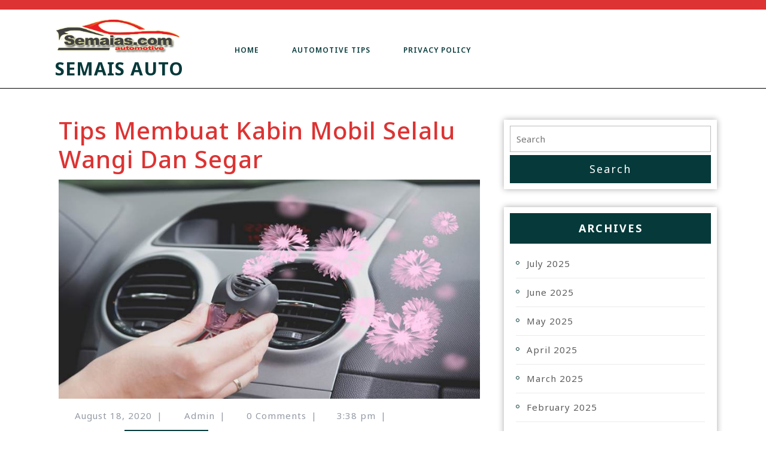

--- FILE ---
content_type: text/html; charset=UTF-8
request_url: https://semaias.com/tips-membuat-kabin-mobil-selalu-wangi-dan-segar/
body_size: 14682
content:
<!DOCTYPE html>
<html lang="en-US">
<head>
  <meta charset="UTF-8">
  <meta name="viewport" content="width=device-width">
  <meta name='robots' content='index, follow, max-image-preview:large, max-snippet:-1, max-video-preview:-1' />
	<style>img:is([sizes="auto" i], [sizes^="auto," i]) { contain-intrinsic-size: 3000px 1500px }</style>
	
	<!-- This site is optimized with the Yoast SEO plugin v26.3 - https://yoast.com/wordpress/plugins/seo/ -->
	<title>Tips Membuat Kabin Mobil Selalu Wangi dan Segar &#8211; Semais Auto</title>
	<meta name="description" content="Apabila saat ini anda sedang mengalami masalah bau mobil yang kurang sedap maka silahkan simak penjelasan ini sampai selesai. Memang bau apek yang tidak" />
	<link rel="canonical" href="https://semaias.com/tips-membuat-kabin-mobil-selalu-wangi-dan-segar/" />
	<meta property="og:locale" content="en_US" />
	<meta property="og:type" content="article" />
	<meta property="og:title" content="Tips Membuat Kabin Mobil Selalu Wangi dan Segar &#8211; Semais Auto" />
	<meta property="og:description" content="Apabila saat ini anda sedang mengalami masalah bau mobil yang kurang sedap maka silahkan simak penjelasan ini sampai selesai. Memang bau apek yang tidak" />
	<meta property="og:url" content="https://semaias.com/tips-membuat-kabin-mobil-selalu-wangi-dan-segar/" />
	<meta property="og:site_name" content="Semais Auto" />
	<meta property="article:published_time" content="2020-08-18T15:38:14+00:00" />
	<meta property="og:image" content="https://semaias.com/wp-content/uploads/2020/07/Kabin-Mobil-Tetap-Wangi.jpg" />
	<meta property="og:image:width" content="800" />
	<meta property="og:image:height" content="416" />
	<meta property="og:image:type" content="image/jpeg" />
	<meta name="author" content="Admin" />
	<meta name="twitter:card" content="summary_large_image" />
	<meta name="twitter:label1" content="Written by" />
	<meta name="twitter:data1" content="Admin" />
	<meta name="twitter:label2" content="Est. reading time" />
	<meta name="twitter:data2" content="3 minutes" />
	<script type="application/ld+json" class="yoast-schema-graph">{"@context":"https://schema.org","@graph":[{"@type":"Article","@id":"https://semaias.com/tips-membuat-kabin-mobil-selalu-wangi-dan-segar/#article","isPartOf":{"@id":"https://semaias.com/tips-membuat-kabin-mobil-selalu-wangi-dan-segar/"},"author":{"name":"Admin","@id":"https://semaias.com/#/schema/person/7cc246f7b45c6bba6289ef591a7987c5"},"headline":"Tips Membuat Kabin Mobil Selalu Wangi dan Segar","datePublished":"2020-08-18T15:38:14+00:00","mainEntityOfPage":{"@id":"https://semaias.com/tips-membuat-kabin-mobil-selalu-wangi-dan-segar/"},"wordCount":649,"publisher":{"@id":"https://semaias.com/#organization"},"image":{"@id":"https://semaias.com/tips-membuat-kabin-mobil-selalu-wangi-dan-segar/#primaryimage"},"thumbnailUrl":"https://semaias.com/wp-content/uploads/2020/07/Kabin-Mobil-Tetap-Wangi.jpg","articleSection":["Automotive Tips"],"inLanguage":"en-US"},{"@type":"WebPage","@id":"https://semaias.com/tips-membuat-kabin-mobil-selalu-wangi-dan-segar/","url":"https://semaias.com/tips-membuat-kabin-mobil-selalu-wangi-dan-segar/","name":"Tips Membuat Kabin Mobil Selalu Wangi dan Segar &#8211; Semais Auto","isPartOf":{"@id":"https://semaias.com/#website"},"primaryImageOfPage":{"@id":"https://semaias.com/tips-membuat-kabin-mobil-selalu-wangi-dan-segar/#primaryimage"},"image":{"@id":"https://semaias.com/tips-membuat-kabin-mobil-selalu-wangi-dan-segar/#primaryimage"},"thumbnailUrl":"https://semaias.com/wp-content/uploads/2020/07/Kabin-Mobil-Tetap-Wangi.jpg","datePublished":"2020-08-18T15:38:14+00:00","description":"Apabila saat ini anda sedang mengalami masalah bau mobil yang kurang sedap maka silahkan simak penjelasan ini sampai selesai. Memang bau apek yang tidak","breadcrumb":{"@id":"https://semaias.com/tips-membuat-kabin-mobil-selalu-wangi-dan-segar/#breadcrumb"},"inLanguage":"en-US","potentialAction":[{"@type":"ReadAction","target":["https://semaias.com/tips-membuat-kabin-mobil-selalu-wangi-dan-segar/"]}]},{"@type":"ImageObject","inLanguage":"en-US","@id":"https://semaias.com/tips-membuat-kabin-mobil-selalu-wangi-dan-segar/#primaryimage","url":"https://semaias.com/wp-content/uploads/2020/07/Kabin-Mobil-Tetap-Wangi.jpg","contentUrl":"https://semaias.com/wp-content/uploads/2020/07/Kabin-Mobil-Tetap-Wangi.jpg","width":800,"height":416,"caption":"Membuat Kabin Mobil Selalu Wangi"},{"@type":"BreadcrumbList","@id":"https://semaias.com/tips-membuat-kabin-mobil-selalu-wangi-dan-segar/#breadcrumb","itemListElement":[{"@type":"ListItem","position":1,"name":"Home","item":"https://semaias.com/"},{"@type":"ListItem","position":2,"name":"Tips Membuat Kabin Mobil Selalu Wangi dan Segar"}]},{"@type":"WebSite","@id":"https://semaias.com/#website","url":"https://semaias.com/","name":"Semais Auto","description":"Semais Auto Guide  membuat Anda mendapatkan informasi terbaru tentang mobil, konsep, EV baru dan berita otomotif terbaru termasuk test drive, ulasan, dan liputan dari semua pameran mobil besar di seluruh dunia","publisher":{"@id":"https://semaias.com/#organization"},"potentialAction":[{"@type":"SearchAction","target":{"@type":"EntryPoint","urlTemplate":"https://semaias.com/?s={search_term_string}"},"query-input":{"@type":"PropertyValueSpecification","valueRequired":true,"valueName":"search_term_string"}}],"inLanguage":"en-US"},{"@type":"Organization","@id":"https://semaias.com/#organization","name":"Semais Auto","url":"https://semaias.com/","logo":{"@type":"ImageObject","inLanguage":"en-US","@id":"https://semaias.com/#/schema/logo/image/","url":"https://semaias.com/wp-content/uploads/2020/02/cropped-semaiaslogo-1.png","contentUrl":"https://semaias.com/wp-content/uploads/2020/02/cropped-semaiaslogo-1.png","width":299,"height":94,"caption":"Semais Auto"},"image":{"@id":"https://semaias.com/#/schema/logo/image/"}},{"@type":"Person","@id":"https://semaias.com/#/schema/person/7cc246f7b45c6bba6289ef591a7987c5","name":"Admin","image":{"@type":"ImageObject","inLanguage":"en-US","@id":"https://semaias.com/#/schema/person/image/","url":"https://secure.gravatar.com/avatar/a5348fbba3ad403a7f8f62c18cd9b8349b76e431e518e3e3b87295ca68c6eb92?s=96&d=mm&r=g","contentUrl":"https://secure.gravatar.com/avatar/a5348fbba3ad403a7f8f62c18cd9b8349b76e431e518e3e3b87295ca68c6eb92?s=96&d=mm&r=g","caption":"Admin"},"url":"https://semaias.com/author/admin/"}]}</script>
	<!-- / Yoast SEO plugin. -->


<link rel='dns-prefetch' href='//fonts.googleapis.com' />
<link rel="alternate" type="application/rss+xml" title="Semais Auto &raquo; Feed" href="https://semaias.com/feed/" />
<link rel="alternate" type="application/rss+xml" title="Semais Auto &raquo; Comments Feed" href="https://semaias.com/comments/feed/" />
<script type="text/javascript">
/* <![CDATA[ */
window._wpemojiSettings = {"baseUrl":"https:\/\/s.w.org\/images\/core\/emoji\/16.0.1\/72x72\/","ext":".png","svgUrl":"https:\/\/s.w.org\/images\/core\/emoji\/16.0.1\/svg\/","svgExt":".svg","source":{"concatemoji":"https:\/\/semaias.com\/wp-includes\/js\/wp-emoji-release.min.js?ver=6.8.3"}};
/*! This file is auto-generated */
!function(s,n){var o,i,e;function c(e){try{var t={supportTests:e,timestamp:(new Date).valueOf()};sessionStorage.setItem(o,JSON.stringify(t))}catch(e){}}function p(e,t,n){e.clearRect(0,0,e.canvas.width,e.canvas.height),e.fillText(t,0,0);var t=new Uint32Array(e.getImageData(0,0,e.canvas.width,e.canvas.height).data),a=(e.clearRect(0,0,e.canvas.width,e.canvas.height),e.fillText(n,0,0),new Uint32Array(e.getImageData(0,0,e.canvas.width,e.canvas.height).data));return t.every(function(e,t){return e===a[t]})}function u(e,t){e.clearRect(0,0,e.canvas.width,e.canvas.height),e.fillText(t,0,0);for(var n=e.getImageData(16,16,1,1),a=0;a<n.data.length;a++)if(0!==n.data[a])return!1;return!0}function f(e,t,n,a){switch(t){case"flag":return n(e,"\ud83c\udff3\ufe0f\u200d\u26a7\ufe0f","\ud83c\udff3\ufe0f\u200b\u26a7\ufe0f")?!1:!n(e,"\ud83c\udde8\ud83c\uddf6","\ud83c\udde8\u200b\ud83c\uddf6")&&!n(e,"\ud83c\udff4\udb40\udc67\udb40\udc62\udb40\udc65\udb40\udc6e\udb40\udc67\udb40\udc7f","\ud83c\udff4\u200b\udb40\udc67\u200b\udb40\udc62\u200b\udb40\udc65\u200b\udb40\udc6e\u200b\udb40\udc67\u200b\udb40\udc7f");case"emoji":return!a(e,"\ud83e\udedf")}return!1}function g(e,t,n,a){var r="undefined"!=typeof WorkerGlobalScope&&self instanceof WorkerGlobalScope?new OffscreenCanvas(300,150):s.createElement("canvas"),o=r.getContext("2d",{willReadFrequently:!0}),i=(o.textBaseline="top",o.font="600 32px Arial",{});return e.forEach(function(e){i[e]=t(o,e,n,a)}),i}function t(e){var t=s.createElement("script");t.src=e,t.defer=!0,s.head.appendChild(t)}"undefined"!=typeof Promise&&(o="wpEmojiSettingsSupports",i=["flag","emoji"],n.supports={everything:!0,everythingExceptFlag:!0},e=new Promise(function(e){s.addEventListener("DOMContentLoaded",e,{once:!0})}),new Promise(function(t){var n=function(){try{var e=JSON.parse(sessionStorage.getItem(o));if("object"==typeof e&&"number"==typeof e.timestamp&&(new Date).valueOf()<e.timestamp+604800&&"object"==typeof e.supportTests)return e.supportTests}catch(e){}return null}();if(!n){if("undefined"!=typeof Worker&&"undefined"!=typeof OffscreenCanvas&&"undefined"!=typeof URL&&URL.createObjectURL&&"undefined"!=typeof Blob)try{var e="postMessage("+g.toString()+"("+[JSON.stringify(i),f.toString(),p.toString(),u.toString()].join(",")+"));",a=new Blob([e],{type:"text/javascript"}),r=new Worker(URL.createObjectURL(a),{name:"wpTestEmojiSupports"});return void(r.onmessage=function(e){c(n=e.data),r.terminate(),t(n)})}catch(e){}c(n=g(i,f,p,u))}t(n)}).then(function(e){for(var t in e)n.supports[t]=e[t],n.supports.everything=n.supports.everything&&n.supports[t],"flag"!==t&&(n.supports.everythingExceptFlag=n.supports.everythingExceptFlag&&n.supports[t]);n.supports.everythingExceptFlag=n.supports.everythingExceptFlag&&!n.supports.flag,n.DOMReady=!1,n.readyCallback=function(){n.DOMReady=!0}}).then(function(){return e}).then(function(){var e;n.supports.everything||(n.readyCallback(),(e=n.source||{}).concatemoji?t(e.concatemoji):e.wpemoji&&e.twemoji&&(t(e.twemoji),t(e.wpemoji)))}))}((window,document),window._wpemojiSettings);
/* ]]> */
</script>

<style id='wp-emoji-styles-inline-css' type='text/css'>

	img.wp-smiley, img.emoji {
		display: inline !important;
		border: none !important;
		box-shadow: none !important;
		height: 1em !important;
		width: 1em !important;
		margin: 0 0.07em !important;
		vertical-align: -0.1em !important;
		background: none !important;
		padding: 0 !important;
	}
</style>
<link rel='stylesheet' id='wp-block-library-css' href='https://semaias.com/wp-includes/css/dist/block-library/style.min.css?ver=6.8.3' type='text/css' media='all' />
<style id='wp-block-library-theme-inline-css' type='text/css'>
.wp-block-audio :where(figcaption){color:#555;font-size:13px;text-align:center}.is-dark-theme .wp-block-audio :where(figcaption){color:#ffffffa6}.wp-block-audio{margin:0 0 1em}.wp-block-code{border:1px solid #ccc;border-radius:4px;font-family:Menlo,Consolas,monaco,monospace;padding:.8em 1em}.wp-block-embed :where(figcaption){color:#555;font-size:13px;text-align:center}.is-dark-theme .wp-block-embed :where(figcaption){color:#ffffffa6}.wp-block-embed{margin:0 0 1em}.blocks-gallery-caption{color:#555;font-size:13px;text-align:center}.is-dark-theme .blocks-gallery-caption{color:#ffffffa6}:root :where(.wp-block-image figcaption){color:#555;font-size:13px;text-align:center}.is-dark-theme :root :where(.wp-block-image figcaption){color:#ffffffa6}.wp-block-image{margin:0 0 1em}.wp-block-pullquote{border-bottom:4px solid;border-top:4px solid;color:currentColor;margin-bottom:1.75em}.wp-block-pullquote cite,.wp-block-pullquote footer,.wp-block-pullquote__citation{color:currentColor;font-size:.8125em;font-style:normal;text-transform:uppercase}.wp-block-quote{border-left:.25em solid;margin:0 0 1.75em;padding-left:1em}.wp-block-quote cite,.wp-block-quote footer{color:currentColor;font-size:.8125em;font-style:normal;position:relative}.wp-block-quote:where(.has-text-align-right){border-left:none;border-right:.25em solid;padding-left:0;padding-right:1em}.wp-block-quote:where(.has-text-align-center){border:none;padding-left:0}.wp-block-quote.is-large,.wp-block-quote.is-style-large,.wp-block-quote:where(.is-style-plain){border:none}.wp-block-search .wp-block-search__label{font-weight:700}.wp-block-search__button{border:1px solid #ccc;padding:.375em .625em}:where(.wp-block-group.has-background){padding:1.25em 2.375em}.wp-block-separator.has-css-opacity{opacity:.4}.wp-block-separator{border:none;border-bottom:2px solid;margin-left:auto;margin-right:auto}.wp-block-separator.has-alpha-channel-opacity{opacity:1}.wp-block-separator:not(.is-style-wide):not(.is-style-dots){width:100px}.wp-block-separator.has-background:not(.is-style-dots){border-bottom:none;height:1px}.wp-block-separator.has-background:not(.is-style-wide):not(.is-style-dots){height:2px}.wp-block-table{margin:0 0 1em}.wp-block-table td,.wp-block-table th{word-break:normal}.wp-block-table :where(figcaption){color:#555;font-size:13px;text-align:center}.is-dark-theme .wp-block-table :where(figcaption){color:#ffffffa6}.wp-block-video :where(figcaption){color:#555;font-size:13px;text-align:center}.is-dark-theme .wp-block-video :where(figcaption){color:#ffffffa6}.wp-block-video{margin:0 0 1em}:root :where(.wp-block-template-part.has-background){margin-bottom:0;margin-top:0;padding:1.25em 2.375em}
</style>
<style id='classic-theme-styles-inline-css' type='text/css'>
/*! This file is auto-generated */
.wp-block-button__link{color:#fff;background-color:#32373c;border-radius:9999px;box-shadow:none;text-decoration:none;padding:calc(.667em + 2px) calc(1.333em + 2px);font-size:1.125em}.wp-block-file__button{background:#32373c;color:#fff;text-decoration:none}
</style>
<style id='global-styles-inline-css' type='text/css'>
:root{--wp--preset--aspect-ratio--square: 1;--wp--preset--aspect-ratio--4-3: 4/3;--wp--preset--aspect-ratio--3-4: 3/4;--wp--preset--aspect-ratio--3-2: 3/2;--wp--preset--aspect-ratio--2-3: 2/3;--wp--preset--aspect-ratio--16-9: 16/9;--wp--preset--aspect-ratio--9-16: 9/16;--wp--preset--color--black: #000000;--wp--preset--color--cyan-bluish-gray: #abb8c3;--wp--preset--color--white: #ffffff;--wp--preset--color--pale-pink: #f78da7;--wp--preset--color--vivid-red: #cf2e2e;--wp--preset--color--luminous-vivid-orange: #ff6900;--wp--preset--color--luminous-vivid-amber: #fcb900;--wp--preset--color--light-green-cyan: #7bdcb5;--wp--preset--color--vivid-green-cyan: #00d084;--wp--preset--color--pale-cyan-blue: #8ed1fc;--wp--preset--color--vivid-cyan-blue: #0693e3;--wp--preset--color--vivid-purple: #9b51e0;--wp--preset--gradient--vivid-cyan-blue-to-vivid-purple: linear-gradient(135deg,rgba(6,147,227,1) 0%,rgb(155,81,224) 100%);--wp--preset--gradient--light-green-cyan-to-vivid-green-cyan: linear-gradient(135deg,rgb(122,220,180) 0%,rgb(0,208,130) 100%);--wp--preset--gradient--luminous-vivid-amber-to-luminous-vivid-orange: linear-gradient(135deg,rgba(252,185,0,1) 0%,rgba(255,105,0,1) 100%);--wp--preset--gradient--luminous-vivid-orange-to-vivid-red: linear-gradient(135deg,rgba(255,105,0,1) 0%,rgb(207,46,46) 100%);--wp--preset--gradient--very-light-gray-to-cyan-bluish-gray: linear-gradient(135deg,rgb(238,238,238) 0%,rgb(169,184,195) 100%);--wp--preset--gradient--cool-to-warm-spectrum: linear-gradient(135deg,rgb(74,234,220) 0%,rgb(151,120,209) 20%,rgb(207,42,186) 40%,rgb(238,44,130) 60%,rgb(251,105,98) 80%,rgb(254,248,76) 100%);--wp--preset--gradient--blush-light-purple: linear-gradient(135deg,rgb(255,206,236) 0%,rgb(152,150,240) 100%);--wp--preset--gradient--blush-bordeaux: linear-gradient(135deg,rgb(254,205,165) 0%,rgb(254,45,45) 50%,rgb(107,0,62) 100%);--wp--preset--gradient--luminous-dusk: linear-gradient(135deg,rgb(255,203,112) 0%,rgb(199,81,192) 50%,rgb(65,88,208) 100%);--wp--preset--gradient--pale-ocean: linear-gradient(135deg,rgb(255,245,203) 0%,rgb(182,227,212) 50%,rgb(51,167,181) 100%);--wp--preset--gradient--electric-grass: linear-gradient(135deg,rgb(202,248,128) 0%,rgb(113,206,126) 100%);--wp--preset--gradient--midnight: linear-gradient(135deg,rgb(2,3,129) 0%,rgb(40,116,252) 100%);--wp--preset--font-size--small: 13px;--wp--preset--font-size--medium: 20px;--wp--preset--font-size--large: 36px;--wp--preset--font-size--x-large: 42px;--wp--preset--spacing--20: 0.44rem;--wp--preset--spacing--30: 0.67rem;--wp--preset--spacing--40: 1rem;--wp--preset--spacing--50: 1.5rem;--wp--preset--spacing--60: 2.25rem;--wp--preset--spacing--70: 3.38rem;--wp--preset--spacing--80: 5.06rem;--wp--preset--shadow--natural: 6px 6px 9px rgba(0, 0, 0, 0.2);--wp--preset--shadow--deep: 12px 12px 50px rgba(0, 0, 0, 0.4);--wp--preset--shadow--sharp: 6px 6px 0px rgba(0, 0, 0, 0.2);--wp--preset--shadow--outlined: 6px 6px 0px -3px rgba(255, 255, 255, 1), 6px 6px rgba(0, 0, 0, 1);--wp--preset--shadow--crisp: 6px 6px 0px rgba(0, 0, 0, 1);}:where(.is-layout-flex){gap: 0.5em;}:where(.is-layout-grid){gap: 0.5em;}body .is-layout-flex{display: flex;}.is-layout-flex{flex-wrap: wrap;align-items: center;}.is-layout-flex > :is(*, div){margin: 0;}body .is-layout-grid{display: grid;}.is-layout-grid > :is(*, div){margin: 0;}:where(.wp-block-columns.is-layout-flex){gap: 2em;}:where(.wp-block-columns.is-layout-grid){gap: 2em;}:where(.wp-block-post-template.is-layout-flex){gap: 1.25em;}:where(.wp-block-post-template.is-layout-grid){gap: 1.25em;}.has-black-color{color: var(--wp--preset--color--black) !important;}.has-cyan-bluish-gray-color{color: var(--wp--preset--color--cyan-bluish-gray) !important;}.has-white-color{color: var(--wp--preset--color--white) !important;}.has-pale-pink-color{color: var(--wp--preset--color--pale-pink) !important;}.has-vivid-red-color{color: var(--wp--preset--color--vivid-red) !important;}.has-luminous-vivid-orange-color{color: var(--wp--preset--color--luminous-vivid-orange) !important;}.has-luminous-vivid-amber-color{color: var(--wp--preset--color--luminous-vivid-amber) !important;}.has-light-green-cyan-color{color: var(--wp--preset--color--light-green-cyan) !important;}.has-vivid-green-cyan-color{color: var(--wp--preset--color--vivid-green-cyan) !important;}.has-pale-cyan-blue-color{color: var(--wp--preset--color--pale-cyan-blue) !important;}.has-vivid-cyan-blue-color{color: var(--wp--preset--color--vivid-cyan-blue) !important;}.has-vivid-purple-color{color: var(--wp--preset--color--vivid-purple) !important;}.has-black-background-color{background-color: var(--wp--preset--color--black) !important;}.has-cyan-bluish-gray-background-color{background-color: var(--wp--preset--color--cyan-bluish-gray) !important;}.has-white-background-color{background-color: var(--wp--preset--color--white) !important;}.has-pale-pink-background-color{background-color: var(--wp--preset--color--pale-pink) !important;}.has-vivid-red-background-color{background-color: var(--wp--preset--color--vivid-red) !important;}.has-luminous-vivid-orange-background-color{background-color: var(--wp--preset--color--luminous-vivid-orange) !important;}.has-luminous-vivid-amber-background-color{background-color: var(--wp--preset--color--luminous-vivid-amber) !important;}.has-light-green-cyan-background-color{background-color: var(--wp--preset--color--light-green-cyan) !important;}.has-vivid-green-cyan-background-color{background-color: var(--wp--preset--color--vivid-green-cyan) !important;}.has-pale-cyan-blue-background-color{background-color: var(--wp--preset--color--pale-cyan-blue) !important;}.has-vivid-cyan-blue-background-color{background-color: var(--wp--preset--color--vivid-cyan-blue) !important;}.has-vivid-purple-background-color{background-color: var(--wp--preset--color--vivid-purple) !important;}.has-black-border-color{border-color: var(--wp--preset--color--black) !important;}.has-cyan-bluish-gray-border-color{border-color: var(--wp--preset--color--cyan-bluish-gray) !important;}.has-white-border-color{border-color: var(--wp--preset--color--white) !important;}.has-pale-pink-border-color{border-color: var(--wp--preset--color--pale-pink) !important;}.has-vivid-red-border-color{border-color: var(--wp--preset--color--vivid-red) !important;}.has-luminous-vivid-orange-border-color{border-color: var(--wp--preset--color--luminous-vivid-orange) !important;}.has-luminous-vivid-amber-border-color{border-color: var(--wp--preset--color--luminous-vivid-amber) !important;}.has-light-green-cyan-border-color{border-color: var(--wp--preset--color--light-green-cyan) !important;}.has-vivid-green-cyan-border-color{border-color: var(--wp--preset--color--vivid-green-cyan) !important;}.has-pale-cyan-blue-border-color{border-color: var(--wp--preset--color--pale-cyan-blue) !important;}.has-vivid-cyan-blue-border-color{border-color: var(--wp--preset--color--vivid-cyan-blue) !important;}.has-vivid-purple-border-color{border-color: var(--wp--preset--color--vivid-purple) !important;}.has-vivid-cyan-blue-to-vivid-purple-gradient-background{background: var(--wp--preset--gradient--vivid-cyan-blue-to-vivid-purple) !important;}.has-light-green-cyan-to-vivid-green-cyan-gradient-background{background: var(--wp--preset--gradient--light-green-cyan-to-vivid-green-cyan) !important;}.has-luminous-vivid-amber-to-luminous-vivid-orange-gradient-background{background: var(--wp--preset--gradient--luminous-vivid-amber-to-luminous-vivid-orange) !important;}.has-luminous-vivid-orange-to-vivid-red-gradient-background{background: var(--wp--preset--gradient--luminous-vivid-orange-to-vivid-red) !important;}.has-very-light-gray-to-cyan-bluish-gray-gradient-background{background: var(--wp--preset--gradient--very-light-gray-to-cyan-bluish-gray) !important;}.has-cool-to-warm-spectrum-gradient-background{background: var(--wp--preset--gradient--cool-to-warm-spectrum) !important;}.has-blush-light-purple-gradient-background{background: var(--wp--preset--gradient--blush-light-purple) !important;}.has-blush-bordeaux-gradient-background{background: var(--wp--preset--gradient--blush-bordeaux) !important;}.has-luminous-dusk-gradient-background{background: var(--wp--preset--gradient--luminous-dusk) !important;}.has-pale-ocean-gradient-background{background: var(--wp--preset--gradient--pale-ocean) !important;}.has-electric-grass-gradient-background{background: var(--wp--preset--gradient--electric-grass) !important;}.has-midnight-gradient-background{background: var(--wp--preset--gradient--midnight) !important;}.has-small-font-size{font-size: var(--wp--preset--font-size--small) !important;}.has-medium-font-size{font-size: var(--wp--preset--font-size--medium) !important;}.has-large-font-size{font-size: var(--wp--preset--font-size--large) !important;}.has-x-large-font-size{font-size: var(--wp--preset--font-size--x-large) !important;}
:where(.wp-block-post-template.is-layout-flex){gap: 1.25em;}:where(.wp-block-post-template.is-layout-grid){gap: 1.25em;}
:where(.wp-block-columns.is-layout-flex){gap: 2em;}:where(.wp-block-columns.is-layout-grid){gap: 2em;}
:root :where(.wp-block-pullquote){font-size: 1.5em;line-height: 1.6;}
</style>
<link rel='stylesheet' id='widgetopts-styles-css' href='https://semaias.com/wp-content/plugins/widget-options/assets/css/widget-options.css?ver=4.1.3' type='text/css' media='all' />
<link rel='stylesheet' id='advance-automobile-font-css' href='//fonts.googleapis.com/css?family=PT+Sans%3Aital%2Cwght%400%2C400%3B0%2C700%3B1%2C400%3B1%2C700%7CRoboto%3Aital%2Cwght%400%2C100%3B0%2C300%3B0%2C400%3B1%2C100%3B1%2C300%3B1%2C400%7CRoboto+Condensed%3Aital%2Cwght%400%2C300%3B0%2C400%3B0%2C700%3B1%2C300%3B1%2C400%3B1%2C700%7COpen+Sans%3Aital%2Cwght%400%2C300%3B0%2C400%3B0%2C500%3B0%2C600%3B0%2C700%3B0%2C800%3B1%2C300%3B1%2C400%3B1%2C500%3B1%2C600%3B1%2C700%3B1%2C800%7COverpass%3Aital%2Cwght%400%2C100%3B0%2C200%3B0%2C300%3B0%2C400%3B0%2C500%3B0%2C600%3B0%2C700%3B0%2C800%3B0%2C900%3B1%2C100%3B1%2C200%3B1%2C300%3B1%2C400%3B1%2C500%3B1%2C600%3B1%2C700%3B1%2C800%3B1%2C900%7CMontserrat%3Aital%2Cwght%400%2C100%3B0%2C200%3B0%2C300%3B0%2C400%3B0%2C500%3B0%2C600%3B0%2C700%3B0%2C800%3B0%2C900%3B1%2C100%3B1%2C200%3B1%2C300%3B1%2C400%3B1%2C500%3B1%2C600%3B1%2C700%3B1%2C800%3B1%2C900%7CPlayball%7CAlegreya+Sans%3Aital%2Cwght%400%2C100%3B0%2C300%3B0%2C400%3B0%2C500%3B0%2C700%3B0%2C800%3B0%2C900%3B1%2C100%3B1%2C300%3B1%2C400%3B1%2C500%3B1%2C700%3B1%2C800%3B1%2C900%7CJulius+Sans+One%7CArsenal%3Aital%2Cwght%400%2C400%3B0%2C700%3B1%2C400%3B1%2C700%7CSlabo+27px%7CLato%3Aital%2Cwght%400%2C100%3B0%2C300%3B0%2C400%3B0%2C700%3B0%2C900%3B1%2C100%3B1%2C300%3B1%2C400%3B1%2C700%3B1%2C900%7COverpass+Mono%3Awght%40300%3B400%3B500%3B600%3B700%7CSource+Sans+Pro%3Aital%2Cwght%400%2C200%3B0%2C300%3B0%2C400%3B0%2C600%3B0%2C700%3B0%2C900%3B1%2C200%3B1%2C300%3B1%2C400%3B1%2C600%3B1%2C700%3B1%2C900%7CRaleway%3Aital%2Cwght%400%2C100%3B0%2C200%3B0%2C300%3B0%2C400%3B0%2C500%3B0%2C600%3B0%2C700%3B0%2C800%3B0%2C900%3B1%2C100%3B1%2C200%3B1%2C300%3B1%2C400%3B1%2C500%3B1%2C600%3B1%2C700%3B1%2C800%3B1%2C900%7CMerriweather%3Aital%2Cwght%400%2C300%3B0%2C400%3B0%2C700%3B0%2C900%3B1%2C300%3B1%2C400%3B1%2C700%3B1%2C900%7CRubik%3Aital%2Cwght%400%2C300%3B0%2C400%3B0%2C500%3B0%2C600%3B0%2C700%3B0%2C800%3B0%2C900%3B1%2C300%3B1%2C400%3B1%2C500%3B1%2C600%3B1%2C700%3B1%2C800%3B1%2C900%7CLora%3Aital%2Cwght%400%2C400%3B0%2C500%3B0%2C600%3B0%2C700%3B1%2C400%3B1%2C500%3B1%2C600%3B1%2C700%7CUbuntu%3Aital%2Cwght%400%2C300%3B0%2C400%3B0%2C500%3B0%2C700%3B1%2C300%3B1%2C400%3B1%2C500%3B1%2C700%7CCabin%3Aital%2Cwght%400%2C400%3B0%2C500%3B0%2C600%3B0%2C700%3B1%2C400%3B1%2C500%3B1%2C600%3B1%2C700%7CArimo%3Aital%2Cwght%400%2C400%3B0%2C500%3B0%2C600%3B0%2C700%3B1%2C400%3B1%2C500%3B1%2C600%3B1%2C700%7CPlayfair+Display%3Aital%2Cwght%400%2C400%3B0%2C500%3B0%2C600%3B0%2C700%3B0%2C800%3B0%2C900%3B1%2C400%3B1%2C500%3B1%2C600%3B1%2C700%3B1%2C800%3B1%2C900%7CQuicksand%3Awght%40300%3B400%3B500%3B600%3B700%7CPadauk%3Awght%40400%3B700%7CMulish%3Aital%2Cwght%400%2C200%3B0%2C300%3B0%2C400%3B0%2C500%3B0%2C600%3B0%2C700%3B0%2C800%3B0%2C900%3B0%2C1000%3B1%2C200%3B1%2C300%3B1%2C400%3B1%2C500%3B1%2C600%3B1%2C700%3B1%2C800%3B1%2C900%3B1%2C1000%7CInconsolata%3Awght%40200%3B300%3B400%3B500%3B600%3B700%3B800%3B900%7CBitter%3Aital%2Cwght%400%2C100%3B0%2C200%3B0%2C300%3B0%2C400%3B0%2C500%3B0%2C600%3B0%2C700%3B0%2C800%3B0%2C900%3B1%2C100%3B1%2C200%3B1%2C300%3B1%2C400%3B1%2C500%3B1%2C600%3B1%2C700%3B1%2C800%3B1%2C900%7CPacifico%7CIndie+Flower%7CVT323%7CDosis%3Awght%40200%3B300%3B400%3B500%3B600%3B700%3B800%7CFrank+Ruhl+Libre%3Awght%40300%3B400%3B500%3B700%3B900%7CFjalla+One%7COxygen%3Awght%40300%3B400%3B700%7CArvo%3Aital%2Cwght%400%2C400%3B0%2C700%3B1%2C400%3B1%2C700%7CNoto+Serif%3Aital%2Cwght%400%2C400%3B0%2C700%3B1%2C400%3B1%2C700%7CLobster%7CCrimson+Text%3Aital%2Cwght%400%2C400%3B0%2C600%3B0%2C700%3B1%2C400%3B1%2C600%3B1%2C700%7CYanone+Kaffeesatz%3Awght%40200%3B300%3B400%3B500%3B600%3B700%7CAnton%7CLibre+Baskerville%3Aital%2Cwght%400%2C400%3B0%2C700%3B1%2C400%7CBree+Serif%7CGloria+Hallelujah%7CJosefin+Sans%3Aital%2Cwght%400%2C100%3B0%2C200%3B0%2C300%3B0%2C400%3B0%2C500%3B0%2C600%3B0%2C700%3B1%2C100%3B1%2C200%3B1%2C300%3B1%2C400%3B1%2C500%3B1%2C600%3B1%2C700%7CAbril+Fatface%7CVarela+Round%7CVampiro+One%7CShadows+Into+Light%7CCuprum%3Aital%2Cwght%400%2C400%3B0%2C500%3B0%2C600%3B0%2C700%3B1%2C400%3B1%2C500%3B1%2C600%3B1%2C700%7CRokkitt%7CVollkorn%3Aital%2Cwght%400%2C400%3B0%2C500%3B0%2C600%3B0%2C700%3B0%2C800%3B0%2C900%3B1%2C400%3B1%2C500%3B1%2C600%3B1%2C700%3B1%2C800%3B1%2C900%7CFrancois+One%7COrbitron%3Awght%40400%3B500%3B600%3B700%3B800%3B900%7CPatua+One%7CAcme%7CSatisfy%7CJosefin+Slab%3Aital%2Cwght%400%2C100%3B0%2C200%3B0%2C300%3B0%2C400%3B0%2C500%3B0%2C600%3B0%2C700%3B1%2C100%3B1%2C200%3B1%2C300%3B1%2C400%3B1%2C500%3B1%2C600%3B1%2C700%7CQuattrocento+Sans%3Aital%2Cwght%400%2C400%3B0%2C700%3B1%2C400%3B1%2C700%7CArchitects+Daughter%7CRusso+One%7CMonda%3Awght%40400%3B700%7CRighteous%7CLobster+Two%3Aital%2Cwght%400%2C400%3B0%2C700%3B1%2C400%3B1%2C700%7CHammersmith+One%7CCourgette%7CPermanent+Marker%7CCherry+Swash%3Awght%40400%3B700%7CCormorant+Garamond%3Aital%2Cwght%400%2C300%3B0%2C400%3B0%2C500%3B0%2C600%3B0%2C700%3B1%2C300%3B1%2C400%3B1%2C500%3B1%2C600%3B1%2C700%7CPoiret+One%7CBenchNine%3Awght%40300%3B400%3B700%7CEconomica%3Aital%2Cwght%400%2C400%3B0%2C700%3B1%2C400%3B1%2C700%7CHandlee%7CCardo%3Aital%2Cwght%400%2C400%3B0%2C700%3B1%2C400%7CAlfa+Slab+One%7CAveria+Serif+Libre%3Aital%2Cwght%400%2C300%3B0%2C400%3B0%2C700%3B1%2C300%3B1%2C400%3B1%2C700%7CCookie%7CChewy%7CGreat+Vibes%7CComing+Soon%7CPhilosopher%3Aital%2Cwght%400%2C400%3B0%2C700%3B1%2C400%3B1%2C700%7CDays+One%7CKanit%3Aital%2Cwght%400%2C100%3B0%2C200%3B0%2C300%3B0%2C400%3B0%2C500%3B0%2C600%3B0%2C700%3B0%2C800%3B0%2C900%3B1%2C100%3B1%2C200%3B1%2C300%3B1%2C400%3B1%2C500%3B1%2C600%3B1%2C700%3B1%2C800%3B1%2C900%7CShrikhand%7CTangerine%7CIM+Fell+English+SC%7CBoogaloo%7CBangers%7CFredoka+One%7CBad+Script%7CVolkhov%3Aital%2Cwght%400%2C400%3B0%2C700%3B1%2C400%3B1%2C700%7CShadows+Into+Light+Two%7CMarck+Script%7CSacramento%7CUnica+One%7CNoto+Sans%3Aital%2Cwght%400%2C100%3B0%2C200%3B0%2C300%3B0%2C400%3B0%2C500%3B0%2C600%3B0%2C700%3B0%2C800%3B0%2C900%3B1%2C100%3B1%2C200%3B1%2C300%3B1%2C400%3B1%2C500%3B1%2C600%3B1%2C700%3B1%2C800%3B1%2C900%7CPoppins%3Aital%2Cwght%400%2C100%3B0%2C200%3B0%2C300%3B0%2C400%3B0%2C500%3B0%2C600%3B0%2C700%3B0%2C800%3B0%2C900%3B1%2C100%3B1%2C200%3B1%2C300%3B1%2C400%3B1%2C500%3B1%2C600%3B1%2C700%3B1%2C800%3B1%2C900&#038;ver=6.8.3' type='text/css' media='all' />
<link rel='stylesheet' id='advance-automobile-block-style-css' href='https://semaias.com/wp-content/themes/advance-automobile/css/blocks.css?ver=6.8.3' type='text/css' media='all' />
<link rel='stylesheet' id='bootstrap-style-css' href='https://semaias.com/wp-content/themes/advance-automobile/css/bootstrap.css?ver=6.8.3' type='text/css' media='all' />
<link rel='stylesheet' id='advance-automobile-basic-style-css' href='https://semaias.com/wp-content/themes/advance-automobile/style.css?ver=6.8.3' type='text/css' media='all' />
<style id='advance-automobile-basic-style-inline-css' type='text/css'>

		p,span{
		    color:!important;
		    font-family: ;
		    font-size: ;
		}
		a{
		    color:!important;
		    font-family: ;
		}
		li{
		    color:!important;
		    font-family: ;
		}
		h1{
		    color:!important;
		    font-family: !important;
		    font-size: !important;
		}
		h2{
		    color:!important;
		    font-family: !important;
		    font-size: !important;
		}
		h3{
		    color:!important;
		    font-family: !important;
		    font-size: !important;
		}
		h4{
		    color:!important;
		    font-family: !important;
		    font-size: !important;
		}
		h5{
		    color:!important;
		    font-family: !important;
		    font-size: !important;
		}
		h6{
		    color:!important;
		    font-family: !important;
		    font-size: !important;
		}

	
:root {--primary-color: #dd3333 !important;} body{max-width: 100%;}.page-template-custom-home-page .middle-header{width: 97.3%}.new-text .read-more-btn a, #slider .inner_carousel .read-btn a, #comments .form-submit input[type="submit"],#category .explore-btn a{padding-top: px !important; padding-bottom: px !important; padding-left: px !important; padding-right: px !important; display:inline-block;}.new-text .read-more-btn a, #slider .inner_carousel .read-btn a, #comments .form-submit input[type="submit"], #category .explore-btn a{border-radius: px;}@media screen and (max-width:575px) {.fixed-header{position:static;} }@media screen and (max-width:575px) {#slider{display:block;} }@media screen and (max-width:575px) {#scroll-top{visibility: visible !important;} }@media screen and (max-width:575px) {#sidebar{display:block;} }@media screen and (max-width:575px) {#loader-wrapper{display:block;} }.page-box-single{background-color: transparent;}.woocommerce #respond input#submit, .woocommerce a.button, .woocommerce button.button, .woocommerce input.button, .woocommerce #respond input#submit.alt, .woocommerce a.button.alt, .woocommerce button.button.alt, .woocommerce input.button.alt, .woocommerce button.button:disabled, .woocommerce button.button:disabled[disabled]{padding-top: 10px; padding-bottom: 10px;}.woocommerce #respond input#submit, .woocommerce a.button, .woocommerce button.button, .woocommerce input.button, .woocommerce #respond input#submit.alt, .woocommerce a.button.alt, .woocommerce button.button.alt, .woocommerce input.button.alt, .woocommerce button.button:disabled, .woocommerce button.button:disabled[disabled]{padding-left: 16px; padding-right: 16px;}.woocommerce #respond input#submit, .woocommerce a.button, .woocommerce button.button, .woocommerce input.button, .woocommerce #respond input#submit.alt, .woocommerce a.button.alt, .woocommerce button.button.alt, .woocommerce input.button.alt, .woocommerce button.button:disabled, .woocommerce button.button:disabled[disabled]{border-radius: 0px;}.woocommerce ul.products li.product, .woocommerce-page ul.products li.product{padding-top: 0px !important; padding-bottom: 0px !important;}.woocommerce ul.products li.product, .woocommerce-page ul.products li.product{padding-left: 0px !important; padding-right: 0px !important;}.woocommerce ul.products li.product, .woocommerce-page ul.products li.product{border-radius: 0px;}.woocommerce ul.products li.product, .woocommerce-page ul.products li.product{box-shadow: 0px 0px 0px #e4e4e4;}#footer h3, #footer .wp-block-search .wp-block-search__label{text-align: left !important;}#footer .widget{text-align: left;}.footer-social-icon i{font-size: px;}.footer-social-icon i{color: #fff!important;}#footer h3{font-size: 24px;}#footer h3{font-weight: 600!important;}#footer h3{text-transform: capitalize;}.copyright p{font-size: 16px;}.copyright{padding-top: 15px; padding-bottom: 15px;}#footer{background-color: ;}#scroll-top{background-color: ;border-color: ;}#scroll-top:hover{background-color: ;border-color: ;}#scroll-top i{font-size: 22px;}#slider img{height: px;}.page-box .new-text .read-more-btn a{font-size: px;}.page-box .new-text .read-more-btn a{letter-spacing: px;}.page-box .new-text .read-more-btn a{font-weight: ;}.page-box .new-text .read-more-btn a{text-transform: uppercase;}.grid-box .new-text{text-align: left!important;}.page-box .new-text, .page-box .new-text h2:after{text-align: left;}.pagination, .nav-links{float: left;}#slider .inner_carousel .read-btn a{background-color: ;}#slider{background-color: 1;}.logo h1 a, .logo p a{font-size: 30px;}.logo p{font-size: 12px !important;}.woocommerce span.onsale {border-radius: 0px;}.woocommerce ul.products li.product .onsale{ left:auto; right:0;}.woocommerce ul.products li.product .onsale{padding-top: px; padding-bottom: px !important;}.woocommerce ul.products li.product .onsale{padding-left: px; padding-right: px;}.woocommerce span.onsale{font-size: 14px;}#loader-wrapper .loader-section, #loader-wrapper{background-color: ;} .bradcrumbs a, .bradcrumbs span{color: ;} .bradcrumbs a, .bradcrumbs span{background-color: ;} .fixed-header{padding: 0px;}.our-services img{border-radius: 0px;}.our-services img{box-shadow: 0px 0px 0px #ccc;}.our-services .grid-box img{border-radius: 0px;}.page-box .entry-content p:nth-of-type(1)::first-letter {display: none;}.page-box-single .entry-content p:nth-of-type(1)::first-letter {display: none;}#slider .carousel-caption, #slider .inner_carousel, #slider .inner_carousel h1, #slider .inner_carousel p, #slider .readbutton{top: %; bottom: %;left: %;right: %;}.primary-navigation a, .primary-navigation ul ul a, .sf-arrows .sf-with-ul:after, #menu-sidebar .primary-navigation a{font-size: px;}.primary-navigation ul li{padding: px;}.primary-navigation ul a{}.primary-navigation a, .primary-navigation ul ul a, .sf-arrows .sf-with-ul:after, #menu-sidebar .primary-navigation a{font-weight: ;}.primary-navigation ul li a{color: ;} .primary-navigation ul li a:hover {color: !important;} .primary-navigation ul.sub-menu li a, .primary-navigation ul.children li a{color: ;} .primary-navigation ul.sub-menu li a:hover, .primary-navigation ul.children li a:hover{color: !important;} .logo p {color:  !important;}.site-title a{color:  !important;}.logo{padding-top: px; padding-bottom: px;}.logo{padding-left: px; padding-right: px;}.logo{margin-top: px; margin-bottom: px;}.logo{margin-left: px; margin-right: px;}.toggle-menu i  {background-color: ;} .page-box-single .box-img img{border-radius: 0px;}.page-box-single .box-img img{box-shadow: 0px 0px 0px #ccc;}#comments textarea{ width:100%;}
</style>
<link rel='stylesheet' id='advance-automobile-customcss-css' href='https://semaias.com/wp-content/themes/advance-automobile/css/custom.css?ver=6.8.3' type='text/css' media='all' />
<link rel='stylesheet' id='advance-automobile-block-pattern-frontend-css' href='https://semaias.com/wp-content/themes/advance-automobile/theme-block-pattern/css/block-pattern-frontend.css?ver=6.8.3' type='text/css' media='all' />
<link rel='stylesheet' id='font-awesome-style-css' href='https://semaias.com/wp-content/themes/advance-automobile/css/fontawesome-all.css?ver=6.8.3' type='text/css' media='all' />
<link rel='stylesheet' id='owl-carousel-style-css' href='https://semaias.com/wp-content/themes/advance-automobile/css/owl.carousel.css?ver=6.8.3' type='text/css' media='all' />
<link rel='stylesheet' id='animate-style-css' href='https://semaias.com/wp-content/themes/advance-automobile/css/animate.css?ver=6.8.3' type='text/css' media='all' />
<script type="text/javascript" src="https://semaias.com/wp-includes/js/jquery/jquery.min.js?ver=3.7.1" id="jquery-core-js"></script>
<script type="text/javascript" src="https://semaias.com/wp-includes/js/jquery/jquery-migrate.min.js?ver=3.4.1" id="jquery-migrate-js"></script>
<script type="text/javascript" src="https://semaias.com/wp-content/themes/advance-automobile/js/custom.js?ver=6.8.3" id="advance-automobile-customscripts-jquery-js"></script>
<script type="text/javascript" src="https://semaias.com/wp-content/themes/advance-automobile/js/bootstrap.js?ver=6.8.3" id="bootstrap-script-js"></script>
<link rel="https://api.w.org/" href="https://semaias.com/wp-json/" /><link rel="alternate" title="JSON" type="application/json" href="https://semaias.com/wp-json/wp/v2/posts/89" /><link rel="EditURI" type="application/rsd+xml" title="RSD" href="https://semaias.com/xmlrpc.php?rsd" />
<meta name="generator" content="WordPress 6.8.3" />
<link rel='shortlink' href='https://semaias.com/?p=89' />
<link rel="alternate" title="oEmbed (JSON)" type="application/json+oembed" href="https://semaias.com/wp-json/oembed/1.0/embed?url=https%3A%2F%2Fsemaias.com%2Ftips-membuat-kabin-mobil-selalu-wangi-dan-segar%2F" />
<link rel="alternate" title="oEmbed (XML)" type="text/xml+oembed" href="https://semaias.com/wp-json/oembed/1.0/embed?url=https%3A%2F%2Fsemaias.com%2Ftips-membuat-kabin-mobil-selalu-wangi-dan-segar%2F&#038;format=xml" />
</head>
<body class="wp-singular post-template-default single single-post postid-89 single-format-standard wp-custom-logo wp-embed-responsive wp-theme-advance-automobile">
    <header role="banner">

    <!-- preloader -->
      <!-- preloader end -->

    <a class="screen-reader-text skip-link" href="#maincontent" >Skip to content</a>
    <div id="header">
              <div class="top-header p-2">
          <div class="container">
            <div class="row">
              <div class="col-lg-4 col-md-4">
                <div class="mail">
                                  </div>
              </div>
              <div class="col-lg-6 col-md-5">
                <div class="social-icons text-end">
                                                                                        </div>
              </div>
              <div class="col-lg-2 col-md-3">
                <div class="book-btn text-center">
                                  </div>
              </div>
            </div>
          </div>
        </div>
            <div class="main-menu close-sticky ">
        <div class="container">
          <div class="row">
            <div class="col-lg-3 col-md-4 col-9 align-self-center">
              <div class="logo align-self-center">
                                  <div class="site-logo">
<style>
.custom-logo {
	height: 66px;
	max-height: 250px;
	max-width: 250px;
	width: 210px;
}
</style><a href="https://semaias.com/" class="custom-logo-link" rel="home"><img width="299" height="94" src="https://semaias.com/wp-content/uploads/2020/02/cropped-semaiaslogo-1.png" class="custom-logo" alt="Semais Auto" decoding="async" /></a></div>
                                                                                                            <p class="site-title text-start mb-0"><a href="https://semaias.com/" rel="home" class="text-start pt-0 text-uppercase">Semais Auto</a></p>
                                                                                                                      </div>
            </div>
            <div class="col-lg-8 col-md-8 col-3 align-self-center">
              <div class="toggle-menu mobile-menu text-end">
                <button class="mobiletoggle"><i class="fas fa-bars p-3 my-3 mx-0"></i><span class="screen-reader-text">Open Menu</span></button>
              </div>
              <div id="menu-sidebar" class="nav sidebar text-center">
                <nav id="primary-site-navigation" class="primary-navigation ps-0 text-start" role="navigation" aria-label="Top Menu">
                  <div class="main-menu-navigation clearfix"><ul id="menu-menu" class="main-menu-navigation clearfix mobile_nav"><li id="menu-item-35" class="menu-item menu-item-type-custom menu-item-object-custom menu-item-home menu-item-35"><a href="https://semaias.com">Home</a></li>
<li id="menu-item-36" class="menu-item menu-item-type-taxonomy menu-item-object-category current-post-ancestor current-menu-parent current-post-parent menu-item-36"><a href="https://semaias.com/category/automotive-tips/">Automotive Tips</a></li>
<li id="menu-item-39" class="menu-item menu-item-type-post_type menu-item-object-page menu-item-privacy-policy menu-item-39"><a rel="privacy-policy" href="https://semaias.com/privacy-policy-2/">Privacy Policy</a></li>
</ul></div>                  <div id="contact-info">
                    <div class="mail p-3">
                      <a href="/cdn-cgi/l/email-protection#f5" class="text-lowercase"><i class="fas fa-envelope me-2"></i><span class="screen-reader-text"><i class="fas fa-envelope me-2"></i></span></a>
                    </div>
                                          
<form role="search" method="get" class="search-form" action="https://semaias.com/">
	<label>
		<span class="screen-reader-text">Search for:</span>
		<input type="search" class="search-field" placeholder="Search" value="" name="s">
	</label>
	<input type="submit" class="search-submit" value="Search">
</form>                                        <div class="book-btn text-center my-3 mx-0">
                                          </div>
                    <div class="social-icons">
                                                                                                            </div>
                  </div>
                  <a href="javascript:void(0)" class="closebtn mobile-menu"><i class="far fa-times-circle"></i><span class="screen-reader-text">Close Menu</span></a>
                </nav>
              </div>
            </div>
                          <div class="col-lg-1 col-md-1 col-6 align-self-center">
                <div class="search-box my-2 mx-0 align-self-center">
                  <button type="button" class="search-open"><i class="fas fa-search py-3 px-0"></i></button>
                </div>
              </div>
                      </div>
          <div class="search-outer">
            <div class="serach_inner w-100 h-100">
              
<form role="search" method="get" class="search-form" action="https://semaias.com/">
	<label>
		<span class="screen-reader-text">Search for:</span>
		<input type="search" class="search-field" placeholder="Search" value="" name="s">
	</label>
	<input type="submit" class="search-submit" value="Search">
</form>            </div>
            <button type="button" class="search-close">X</span></button>
          </div>
        </div>
      </div>
    </div>
  </header>

<div class="container">
    <main role="main" id="maincontent" class="middle-align">
    		    	<div class="row">
		       	<div class="col-lg-8 col-md-8" class="content-ts">
		       							 
<article class="page-box-single p-3">
  <div class="new-text">
    <h1>Tips Membuat Kabin Mobil Selalu Wangi dan Segar</h1>
          <div class="box-img">
        <img width="800" height="416" src="https://semaias.com/wp-content/uploads/2020/07/Kabin-Mobil-Tetap-Wangi.jpg" class="attachment-post-thumbnail size-post-thumbnail wp-post-image" alt="Membuat Kabin Mobil Selalu Wangi" decoding="async" fetchpriority="high" srcset="https://semaias.com/wp-content/uploads/2020/07/Kabin-Mobil-Tetap-Wangi.jpg 800w, https://semaias.com/wp-content/uploads/2020/07/Kabin-Mobil-Tetap-Wangi-300x156.jpg 300w, https://semaias.com/wp-content/uploads/2020/07/Kabin-Mobil-Tetap-Wangi-768x399.jpg 768w" sizes="(max-width: 800px) 100vw, 800px" />      </div>
        <div class="metabox my-3 mx-0 text-start">
              <span class="entry-date me-2"><i class="fa fa-calendar me-2"></i><a href="https://semaias.com/2020/08/18/">August 18, 2020<span class="screen-reader-text">August 18, 2020</span></a></span><span class="me-1">|</span>
                    <span class="entry-author me-2"><i class="fa fa-user me-2"></i><a href="https://semaias.com/author/admin/">Admin<span class="screen-reader-text">Admin</span></a></span><span class="me-1">|</span>
                    <span class="entry-comments me-2"><i class="fas fa-comments me-2"></i>0 Comments</span><span class="me-1">|</span>
                    <span class="entry-time me-2"><i class="fas fa-clock"></i> 3:38 pm</span><span class="me-1">|</span>
                </div>
              <div class="category-sec">
          <span class="category">Categories:</span>
          <ul class="post-categories">
	<li><a href="https://semaias.com/category/automotive-tips/" rel="category tag">Automotive Tips</a></li></ul>        </div>
          <div class="entry-content"><p>Apabila saat ini anda sedang mengalami masalah bau mobil yang kurang sedap maka silahkan simak penjelasan ini sampai selesai. Memang bau apek yang tidak sedap pada mobil bikin anda merasa kurang nyaman saat berkendara di jalanan. Terlebih lagi ketika cuaca panas, kabin anda mengeluarkan bau yang kurang sedap. Pastinya anda tidak nyaman akan hal ini, sehingga anda pun berusaha untuk menghilangkan bau tersebut. Salah satunya dengan membersihkan karpet dan mencucinya sampai bersih.</p>
<p>Kalau dikalangan masyarakat banyak yang lebih mengutamakan kebersihan luar mobil. Memang kebanyakan orang akan melihat sisi luar mobil saja. Sehingga hanya bagian luar saja yang sering mendapatkan perhatian khusus. Kalau masalah di bagian <a href="https://semaias.com/tips-merawat-interior-dan-kaca-mobil-agar-tetap-kinclong">interior </a>mobil hanya pemilik dan para penumpangnya saja yang tahu. Kalau ruang interior mobil mengeluarkan bau yang kurang sedap.</p>
<p>Agar tidak terjadi masalah itu, anda juga perlu memperhatikan kondisi kabin mobil agar tetap wangi dan segar. Sama seperti bagian eksterior mobil yang mendapatkan perawatan. Bagian interior mobil pun juga harus mendapatkan perhatian dan perawatan rutin. Salah satunya dengan rutin membersihkan karpet dan memberikan wangi-wangian sehingga anda pun akan merasa nyaman saat di dalam mobil.</p>
<p><img decoding="async" class="aligncenter wp-image-91 size-large" src="https://semaias.com/wp-content/uploads/2020/07/91083f41-d46d-4c3e-801e-db8b58bae1c9-1024x576.jpeg" alt="Membuat Kabin Mobil Selalu Wangi" width="640" height="360" srcset="https://semaias.com/wp-content/uploads/2020/07/91083f41-d46d-4c3e-801e-db8b58bae1c9-1024x576.jpeg 1024w, https://semaias.com/wp-content/uploads/2020/07/91083f41-d46d-4c3e-801e-db8b58bae1c9-300x169.jpeg 300w, https://semaias.com/wp-content/uploads/2020/07/91083f41-d46d-4c3e-801e-db8b58bae1c9-768x432.jpeg 768w, https://semaias.com/wp-content/uploads/2020/07/91083f41-d46d-4c3e-801e-db8b58bae1c9.jpeg 1200w" sizes="(max-width: 640px) 100vw, 640px" /></p>
<p><strong>Tips Membuat Kabin Mobil Terus Wangi dan Segar</strong></p>
<p>Memang untuk membuat kabin mobil tetap segar dan wangi itu diperlukan perawatan yang tepat. Anda bisa menerapkan beberapa tips agar kabin mobil anda selalu segar dan wangi. Tentunya dengan kondisi kabin yang bersih dan wangi bisa membuat anda merasa nyaman dan rileks. Pada kesempatan kali ini akan dijelaskan beberapa tips agar kabin mobil tetap wangi dan harum. Penasaran? Berikut ini penjelasannya :</p>
<ul>
<li>Memilih pengharum mobil yang pas dan sesuai selera</li>
</ul>
<p>Langkah pertama yang perlu anda lakukan yaitu memilih jenis pengharum mobil yang tepat dan pastinya sesuai selera anda. Jangan sampai anda memilih pengharum ruangan ini ikut-ikutan orang lain, padahal anda kurang nyaman. Kalau seperti ini yang ada anda tidak betah di dalam mobil. Kemudian pilihlah pengharum ruang mobil yang terlalu menyengat. Sangat disarankan anda memilih pengharum ruangan aroma terapi. Sehingga wangi yang dihasilkan terasa lebih alami dan menyegarkan.</p>
<ul>
<li>Hindari menggunakan pengharum ruangan yang menyengat atau mencolok</li>
</ul>
<p>Apabila anda memilih <a href="https://id.wikipedia.org/wiki/Parfum" target="_blank" rel="noopener noreferrer">pengharum</a> ruangan mobil yang terlalu menyengat. Hal ini tidak kesegaran dan rasa nyaman yang anda dapatkan, melainkan membuat anda merasa pusing. Selain itu kalau anda tidak kuat menahan bisa menyebabkan anda mual. Maka dari itu jangan memilih pengharum ruangan kabin mobil yang terlalu menyengat. Sehingga rasa nyaman dan segar pun bisa anda dapatkan saat di dalam mobil.</p>
<ul>
<li>Meletakkan pengharum ruangan pada posisi yang tepat</li>
</ul>
<p>Ketika akan meletakkan pengharum ruangan pada kabin, anda perlu memilih posisi yang tepat. pemilihan tempat ini memang sangat penting agar potensi yang mengeluarkan bau kurang sedap bisa disamarkan dengan pengharum ruangan tersebut. Biasanya bagian dalam mobil yang sering mengeluarkan bau kurang sedap di bagian bagasi, jok mobil, dan sudut-sudut mobil.</p>
<p>Banyak orang yang lebih memilih meletakkan pengharum ruangan ini di depan dekat AC. Namun kalau anda meletakkan pengharum ruangan di dekat AC maka bau yang dihasilkan akan lebih menyengat. Maka dari itu kalau memang ingin diletakkan pada bagian depan mak anda bisa meletakkan pengharum ruangan ini di atas dashboard.</p>
<ul>
<li>Pengharum ruangan jenis spray</li>
</ul>
<p>Apabila anda lebih suka dengan jenis pengharum ruangan spray, anda cukup dengan menyemprotkan pada bagian jok dan sudut-sudut mobil. Jenis pengharum ruangan kabin ini memiliki bau wangi yang lebih awet dan cara pembuatannya pun lebih mudah.</p>
<ul>
<li>Menghindari pengharum ruangan jenis gel</li>
</ul>
<p>Kalau anda ingin menggunakan pengharum ruangan jenis gel maka sangat disarankan untuk menjauhkannya dari dekat AC. Mengingat pengharum ruangan jenis gel ini terdapat kandungan silikon. Kalau terkena sinar matahari bisa meninggalkan noda bekas kuning. Kalau jok mobil anda berbahan kulit, sangat disarankan jangan menggunakan pengharum jenis gel. Karena bisa menyebabkan kerak dan nantinya bisa memicu bau apek.</p>
<p>Demikianlah penjelasan mengenai beberapa tips agar kabin mobil anda tetap wangi dan segar. Semoga penjelasan ini bermanfaat dan menambah wawasan anda dalam memilih jenis pengharum ruangan kabin yang tepat dan rutin membersihkan ruang interior agar tetap nyaman saat digunakan bersama keluarga.</p>
</div>
          <div class="tags"><p class="text-start"></p>
      </div>
    
          
	<nav class="navigation post-navigation" aria-label="Posts">
		<h2 class="screen-reader-text">Post navigation</h2>
		<div class="nav-links"><div class="nav-previous"><a href="https://semaias.com/tips-membedakan-busi-yang-asli-dan-palsu-agar-performa-kendaraan-tidak-turun/" rel="prev"><span class="meta-nav text-uppercase p-2" aria-hidden="true"><i class="far fa-long-arrow-alt-left"></i> Previous</span> <span class="screen-reader-text">Previous post:</span> </a></div><div class="nav-next"><a href="https://semaias.com/tips-memilih-ban-mobil-yang-benar-dan-berkualitas/" rel="next"><span class="meta-nav text-uppercase p-2" aria-hidden="true">Next <i class="far fa-long-arrow-alt-right"></i> </span> <span class="screen-reader-text">Next post:</span> </a></div></div>
	</nav><div class="clearfix"></div>    
  </div>

  
      <div class="related-posts">
                    <h3 class="mb-3">Related Posts</h3>
                <div class="row">
                            <div class="col-lg-4 col-md-6 related-content">
                    <div class="related-box mb-3 p-3">
                                                    <div class="metabox pb-3">
                                <span class="entry-date me-1"><i class="fa fa-calendar me-2"></i><a href="https://semaias.com/2020/08/18/">June 23, 2025<span class="screen-reader-text">June 23, 2025</span></a></span>
                            </div>
                                                                                                            <div class="box-image mb-3">
                                    <img width="975" height="527" src="https://semaias.com/wp-content/uploads/2025/06/36.png" class="attachment-post-thumbnail size-post-thumbnail wp-post-image" alt="" decoding="async" srcset="https://semaias.com/wp-content/uploads/2025/06/36.png 975w, https://semaias.com/wp-content/uploads/2025/06/36-300x162.png 300w, https://semaias.com/wp-content/uploads/2025/06/36-768x415.png 768w" sizes="(max-width: 975px) 100vw, 975px" />                                </div>
                                                                            <h4 class="text-uppercase"><a href="https://semaias.com/manfaat-service-berkala-untuk-mobil-kesayangan-anda/">Manfaat Service Berkala Untuk Mobil Kesayangan Anda</a></h4>
                        <div class="entry-content"><p class="my-3">Saat sudah memutuskan memiliki kendaraan mobil itu artinya anda juga harus siap untuk melakukan service rutin. Meskipun tidak menjamin mobil ...</p></div>
                                                    <div class="read-more-btn my-3 text-start">
                                <a href="https://semaias.com/manfaat-service-berkala-untuk-mobil-kesayangan-anda/" class="py-3 px-4">Read More<span class="screen-reader-text">Read More</span></a>
                            </div>
                                            </div>
                </div>
                            <div class="col-lg-4 col-md-6 related-content">
                    <div class="related-box mb-3 p-3">
                                                    <div class="metabox pb-3">
                                <span class="entry-date me-1"><i class="fa fa-calendar me-2"></i><a href="https://semaias.com/2020/08/18/">July 28, 2020<span class="screen-reader-text">July 28, 2020</span></a></span>
                            </div>
                                                                                                            <div class="box-image mb-3">
                                    <img width="1200" height="800" src="https://semaias.com/wp-content/uploads/2020/07/merawat-cat-mobil-1.jpg" class="attachment-post-thumbnail size-post-thumbnail wp-post-image" alt="Merawat Cat Mobil" decoding="async" loading="lazy" srcset="https://semaias.com/wp-content/uploads/2020/07/merawat-cat-mobil-1.jpg 1200w, https://semaias.com/wp-content/uploads/2020/07/merawat-cat-mobil-1-300x200.jpg 300w, https://semaias.com/wp-content/uploads/2020/07/merawat-cat-mobil-1-1024x683.jpg 1024w, https://semaias.com/wp-content/uploads/2020/07/merawat-cat-mobil-1-768x512.jpg 768w" sizes="auto, (max-width: 1200px) 100vw, 1200px" />                                </div>
                                                                            <h4 class="text-uppercase"><a href="https://semaias.com/tips-merawat-cat-mobil-agar-tidak-mudah-pudar-dan-tetap-mengkilap/">Tips Merawat Cat Mobil Agar Tidak Mudah Pudar dan Tetap Mengkilap</a></h4>
                        <div class="entry-content"><p class="my-3">Apakah anda sedang mengulik tentang informasi cara merawat cat mobil maka silahkan simak penjelasan ini sampai selesai. kita ketahui bersama ...</p></div>
                                                    <div class="read-more-btn my-3 text-start">
                                <a href="https://semaias.com/tips-merawat-cat-mobil-agar-tidak-mudah-pudar-dan-tetap-mengkilap/" class="py-3 px-4">Read More<span class="screen-reader-text">Read More</span></a>
                            </div>
                                            </div>
                </div>
                            <div class="col-lg-4 col-md-6 related-content">
                    <div class="related-box mb-3 p-3">
                                                    <div class="metabox pb-3">
                                <span class="entry-date me-1"><i class="fa fa-calendar me-2"></i><a href="https://semaias.com/2020/08/18/">August 30, 2020<span class="screen-reader-text">August 30, 2020</span></a></span>
                            </div>
                                                                                                            <div class="box-image mb-3">
                                    <img width="640" height="360" src="https://semaias.com/wp-content/uploads/2020/07/083175900_1449023717-seken.jpg" class="attachment-post-thumbnail size-post-thumbnail wp-post-image" alt="Tips Memilih Motor Bekas" decoding="async" loading="lazy" srcset="https://semaias.com/wp-content/uploads/2020/07/083175900_1449023717-seken.jpg 640w, https://semaias.com/wp-content/uploads/2020/07/083175900_1449023717-seken-300x169.jpg 300w" sizes="auto, (max-width: 640px) 100vw, 640px" />                                </div>
                                                                            <h4 class="text-uppercase"><a href="https://semaias.com/tips-memilih-motor-bekas-yang-masih-bagus-dan-berkualitas/">Tips Memilih Motor Bekas yang Masih Bagus dan Berkualitas</a></h4>
                        <div class="entry-content"><p class="my-3">Apabila saat ini anda ingin membeli motor tetapi dana yang anda miliki masih terbatas maka anda tidak perlu bingung. Mengingat ...</p></div>
                                                    <div class="read-more-btn my-3 text-start">
                                <a href="https://semaias.com/tips-memilih-motor-bekas-yang-masih-bagus-dan-berkualitas/" class="py-3 px-4">Read More<span class="screen-reader-text">Read More</span></a>
                            </div>
                                            </div>
                </div>
                    </div>
    </div>
</article>
		       	</div>
				<div id="sidebar" class="col-lg-4 col-md-4 mt-3">
					
<div id="sidebar" class="mt-3">    
    <aside id="search-3" class="widget widget_search">
<form role="search" method="get" class="search-form" action="https://semaias.com/">
	<label>
		<span class="screen-reader-text">Search for:</span>
		<input type="search" class="search-field" placeholder="Search" value="" name="s">
	</label>
	<input type="submit" class="search-submit" value="Search">
</form></aside><aside id="archives-3" class="widget widget_archive"><h3 class="widget-title">Archives</h3>
			<ul>
					<li><a href='https://semaias.com/2025/07/'>July 2025</a></li>
	<li><a href='https://semaias.com/2025/06/'>June 2025</a></li>
	<li><a href='https://semaias.com/2025/05/'>May 2025</a></li>
	<li><a href='https://semaias.com/2025/04/'>April 2025</a></li>
	<li><a href='https://semaias.com/2025/03/'>March 2025</a></li>
	<li><a href='https://semaias.com/2025/02/'>February 2025</a></li>
	<li><a href='https://semaias.com/2025/01/'>January 2025</a></li>
	<li><a href='https://semaias.com/2024/10/'>October 2024</a></li>
	<li><a href='https://semaias.com/2024/06/'>June 2024</a></li>
	<li><a href='https://semaias.com/2024/05/'>May 2024</a></li>
	<li><a href='https://semaias.com/2024/04/'>April 2024</a></li>
	<li><a href='https://semaias.com/2024/03/'>March 2024</a></li>
	<li><a href='https://semaias.com/2024/02/'>February 2024</a></li>
	<li><a href='https://semaias.com/2024/01/'>January 2024</a></li>
	<li><a href='https://semaias.com/2023/12/'>December 2023</a></li>
	<li><a href='https://semaias.com/2023/11/'>November 2023</a></li>
	<li><a href='https://semaias.com/2023/09/'>September 2023</a></li>
	<li><a href='https://semaias.com/2023/07/'>July 2023</a></li>
	<li><a href='https://semaias.com/2023/06/'>June 2023</a></li>
	<li><a href='https://semaias.com/2023/05/'>May 2023</a></li>
	<li><a href='https://semaias.com/2023/03/'>March 2023</a></li>
	<li><a href='https://semaias.com/2023/02/'>February 2023</a></li>
	<li><a href='https://semaias.com/2023/01/'>January 2023</a></li>
	<li><a href='https://semaias.com/2022/12/'>December 2022</a></li>
	<li><a href='https://semaias.com/2022/11/'>November 2022</a></li>
	<li><a href='https://semaias.com/2022/07/'>July 2022</a></li>
	<li><a href='https://semaias.com/2022/06/'>June 2022</a></li>
	<li><a href='https://semaias.com/2022/05/'>May 2022</a></li>
	<li><a href='https://semaias.com/2022/03/'>March 2022</a></li>
	<li><a href='https://semaias.com/2020/09/'>September 2020</a></li>
	<li><a href='https://semaias.com/2020/08/'>August 2020</a></li>
	<li><a href='https://semaias.com/2020/07/'>July 2020</a></li>
	<li><a href='https://semaias.com/2020/02/'>February 2020</a></li>
			</ul>

			</aside><aside id="categories-3" class="widget widget_categories"><h3 class="widget-title">Categories</h3>
			<ul>
					<li class="cat-item cat-item-1"><a href="https://semaias.com/category/automotive-tips/">Automotive Tips</a>
</li>
	<li class="cat-item cat-item-32"><a href="https://semaias.com/category/poker/">poker</a>
</li>
	<li class="cat-item cat-item-30"><a href="https://semaias.com/category/reparasi-mobil/">reparasi mobil</a>
</li>
			</ul>

			</aside>  
</div>				</div>
			</div>
			    <div class="clearfix"></div>
    </main>
</div>


<footer role="contentinfo">
          <div id="footer" class="copyright-wrapper">
      <div class="container">
        <div class="row">
          <!-- Footer Column 1 -->
          <div class="sidebar-column col-lg-3 col-md-3">
                          <aside id="calendar" role="complementary" aria-label="firstsidebar" class="widget">
                <h3 class="widget-title">Calendar</h3>
                <table id="wp-calendar" class="wp-calendar-table">
	<caption>November 2025</caption>
	<thead>
	<tr>
		<th scope="col" aria-label="Monday">M</th>
		<th scope="col" aria-label="Tuesday">T</th>
		<th scope="col" aria-label="Wednesday">W</th>
		<th scope="col" aria-label="Thursday">T</th>
		<th scope="col" aria-label="Friday">F</th>
		<th scope="col" aria-label="Saturday">S</th>
		<th scope="col" aria-label="Sunday">S</th>
	</tr>
	</thead>
	<tbody>
	<tr>
		<td colspan="5" class="pad">&nbsp;</td><td>1</td><td>2</td>
	</tr>
	<tr>
		<td>3</td><td>4</td><td>5</td><td>6</td><td>7</td><td>8</td><td>9</td>
	</tr>
	<tr>
		<td>10</td><td>11</td><td>12</td><td>13</td><td>14</td><td>15</td><td>16</td>
	</tr>
	<tr>
		<td id="today">17</td><td>18</td><td>19</td><td>20</td><td>21</td><td>22</td><td>23</td>
	</tr>
	<tr>
		<td>24</td><td>25</td><td>26</td><td>27</td><td>28</td><td>29</td><td>30</td>
	</tr>
	</tbody>
	</table><nav aria-label="Previous and next months" class="wp-calendar-nav">
		<span class="wp-calendar-nav-prev"><a href="https://semaias.com/2025/07/">&laquo; Jul</a></span>
		<span class="pad">&nbsp;</span>
		<span class="wp-calendar-nav-next">&nbsp;</span>
	</nav>              </aside>
                      </div>

          <!-- Footer Column 2 -->
          <div class="sidebar-column col-lg-3 col-md-3">
                          <aside id="categories" role="complementary" aria-label="secondsidebar" class="widget">
                <h3 class="widget-title">Categories</h3>
                <ul>
                  	<li class="cat-item cat-item-1"><a href="https://semaias.com/category/automotive-tips/">Automotive Tips</a>
</li>
	<li class="cat-item cat-item-32"><a href="https://semaias.com/category/poker/">poker</a>
</li>
	<li class="cat-item cat-item-30"><a href="https://semaias.com/category/reparasi-mobil/">reparasi mobil</a>
</li>
                </ul>
              </aside>
                      </div>

          <!-- Footer Column 3 -->
          <div class="sidebar-column col-lg-3 col-md-3">
                          <aside id="search" role="complementary" aria-label="thirdsidebar" class="widget">
                <h3 class="widget-title">Search</h3>
                
<form role="search" method="get" class="search-form" action="https://semaias.com/">
	<label>
		<span class="screen-reader-text">Search for:</span>
		<input type="search" class="search-field" placeholder="Search" value="" name="s">
	</label>
	<input type="submit" class="search-submit" value="Search">
</form>              </aside>
                      </div>

          <!-- Footer Column 4 -->
          <div class="sidebar-column col-lg-3 col-md-3">
                          <aside id="meta" role="complementary" aria-label="fourthsidebar" class="widget">
                <h3 class="widget-title">Meta</h3>
                <ul>
                                    <li><a rel="nofollow" href="https://semaias.com/wp-login.php">Log in</a></li>
                </ul>
              </aside>
                      </div>
        </div>
      </div>
    </div>
        <div class="copyright text-center p-3">
      <p class="mb-0"><a href=https://www.themeshopy.com/themes/free-automobile-wordpress-theme/ target='_blank''>Automobile WordPress Theme</a> By Themeshopy</p>
    </div>
    </footer>
        <button id="scroll-top" title="Scroll to Top"><i class="fas fa-chevron-up"></i><span class="screen-reader-text">Scroll to Top</span></button>
  
<script data-cfasync="false" src="/cdn-cgi/scripts/5c5dd728/cloudflare-static/email-decode.min.js"></script><script type="speculationrules">
{"prefetch":[{"source":"document","where":{"and":[{"href_matches":"\/*"},{"not":{"href_matches":["\/wp-*.php","\/wp-admin\/*","\/wp-content\/uploads\/*","\/wp-content\/*","\/wp-content\/plugins\/*","\/wp-content\/themes\/advance-automobile\/*","\/*\\?(.+)"]}},{"not":{"selector_matches":"a[rel~=\"nofollow\"]"}},{"not":{"selector_matches":".no-prefetch, .no-prefetch a"}}]},"eagerness":"conservative"}]}
</script>
<script type="text/javascript" src="https://semaias.com/wp-content/themes/advance-automobile/js/wow.js?ver=6.8.3" id="wow-jquery-js"></script>
<script type="text/javascript" src="https://semaias.com/wp-content/themes/advance-automobile/js/owl.carousel.js?ver=6.8.3" id="owl-carousel-script-js"></script>
<script type="text/javascript" src="https://semaias.com/wp-content/themes/advance-automobile/js/jquery.superfish.js?ver=6.8.3" id="jquery-superfish-js"></script>
<script defer src="https://static.cloudflareinsights.com/beacon.min.js/vcd15cbe7772f49c399c6a5babf22c1241717689176015" integrity="sha512-ZpsOmlRQV6y907TI0dKBHq9Md29nnaEIPlkf84rnaERnq6zvWvPUqr2ft8M1aS28oN72PdrCzSjY4U6VaAw1EQ==" data-cf-beacon='{"version":"2024.11.0","token":"b1164a170bbf44a4929d2eddf1124d70","r":1,"server_timing":{"name":{"cfCacheStatus":true,"cfEdge":true,"cfExtPri":true,"cfL4":true,"cfOrigin":true,"cfSpeedBrain":true},"location_startswith":null}}' crossorigin="anonymous"></script>
</body>
</html>

<!-- Page cached by LiteSpeed Cache 7.6.2 on 2025-11-17 08:41:35 -->

--- FILE ---
content_type: text/css
request_url: https://semaias.com/wp-content/themes/advance-automobile/theme-block-pattern/css/block-pattern-frontend.css?ver=6.8.3
body_size: 108
content:
.banner-section {
    height: 600px;
    width: auto;
}
.banner-section-content{
    margin-left: 12% !important;
}
.banner-section img, .service-section img {
    width: 100% !important;
}
.banner-section-content h1 {
    letter-spacing: 1px;
    font-weight: 900 !important;
}
.banner-section-btn a.wp-block-button__link, .service-section .service-section-btn a{
    text-decoration: none;
}
.banner-section-btn a.wp-block-button__link:hover, 
.service-section-btn a.wp-block-button__link:hover {
    background-color: var(--secondary-color) !important;
    color: #ffffff !important;
}
.contact-box {
    padding: 16px 14px;
    border-radius: 5px;
    position: relative;
}
.contact-section.wp-block-columns {
    z-index: 1;
    margin-top: -5%;
    gap: 1.5em !important;
}
.contact-section .contact-icon-col figure{
    margin-bottom: 0;
}
.wp-block-columns {
    margin-bottom: 0em !important;
}
.service-section h2, .service-section h3 {
    font-weight: 600 !important;
    letter-spacing: 1px;
}
.service-section p {
    line-height: 2;
}
.contact-box-content.wp-block-columns {
    gap: 0em !important;
    align-items: center !important;
}
.contact p {
   margin: 0;
}

@media screen and (max-width: 767px) {
    .banner-section{
        height: 300px;
    }
    .banner-section-content{
        margin-left: 0 !important;
    }
    .contact-box-content.wp-block-columns {
        flex-wrap: nowrap !important;
    }
    .wp-block-columns.contact-box-content:not(.is-not-stacked-on-mobile)>.wp-block-column:first-child {
        flex-basis: 30% !important;
    }
}
@media  screen and (max-width:991px) and (min-width:768px) {
    .banner-section{
        height: 300px;
    }
    .banner-section-content{
        margin-left: 0 !important;
    }
    .contact-section.wp-block-columns,
    .service-section .wp-block-columns {
        flex-wrap: nowrap !important;
    }
    .contact-icon-col,.contact {
        text-align: center !important;
    }
    .contact-section.wp-block-columns {
        margin-top: -11% !important;
    }
}
@media  screen and (max-width:1200px) and (min-width:992px){
    .banner-section{
        height: 300px;
    }
    .banner-section-content{
        margin-left: 0 !important;
    }
}
@media  screen and (max-width:1440px) and (min-width:1201px){
    .banner-section-content{
        margin-left: 2% !important;
    }
}
@media  screen and (max-width:1799px) and (min-width:1441px){
    .banner-section-content{
        margin-left: 11% !important;
    }
}